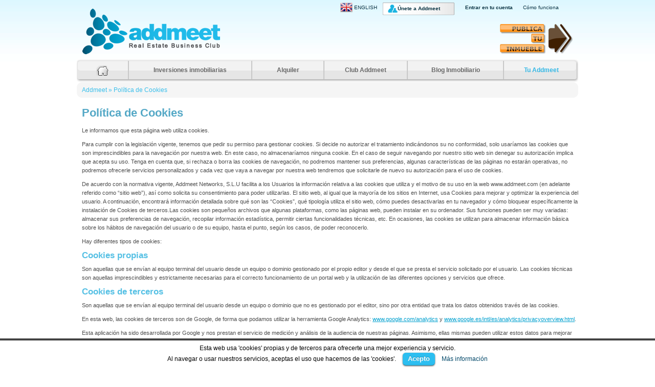

--- FILE ---
content_type: text/html; charset=UTF-8
request_url: http://www.addmeet.com/politica_cookies
body_size: 8272
content:
<!DOCTYPE html>
<html lang="es_ES" xmlns="http://www.w3.org/1999/xhtml" xml:lang="en">
<head>
    <meta charset="UTF-8">
    <base href="//www.addmeet.com">
    <meta http-equiv="X-UA-Compatible" content="IE=edge,chrome=1">

        <link rel="image_src" href="/img/header/logo2.png">
    <link rel="icon" href="/img/favicon.ico" type="image/x-icon">
    <link rel="apple-touch-icon" href="/img/apple-touch-icon.png">
    <link rel="apple-touch-icon" sizes="57x57" href="/img/apple-touch-icon-57x57.png">
    <link rel="apple-touch-icon" sizes="72x72" href="/img/apple-touch-icon-72x72.png">
    <link rel="apple-touch-icon" sizes="76x76" href="/img/apple-touch-icon-76x76.png">
    <link rel="apple-touch-icon" sizes="114x114" href="/img/apple-touch-icon-114x114.png">
    <link rel="apple-touch-icon" sizes="120x120" href="/img/apple-touch-icon-120x120.png">
    <link rel="apple-touch-icon" sizes="144x144" href="/img/apple-touch-icon-144x144.png">
    <link rel="apple-touch-icon" sizes="152x152" href="/img/apple-touch-icon-152x152.png">
    <link rel="apple-touch-icon" sizes="180x180" href="/img/apple-touch-icon-180x180.png">
    <link rel="stylesheet" type="text/css" media="screen" href="/css/style.1753429127.css">
    <link rel="stylesheet" href="https://use.fontawesome.com/releases/v5.8.2/css/all.css" integrity="sha384-oS3vJWv+0UjzBfQzYUhtDYW+Pj2yciDJxpsK1OYPAYjqT085Qq/1cq5FLXAZQ7Ay" crossorigin="anonymous">
    <link rel="stylesheet" href="/js/cookies_law/cookies.css" type="text/css">

    <script type="text/javascript" src="/js/jquery-1.8.3.min.js"></script>
    <script type='text/javascript' src='/js/cookies_law/cookies.js'></script>

    <title>Inversiones Inmobiliarias | Portal inversiones inmobiliarias - addmeet.com</title>
    <meta name="description" content="Addmeet es el canal de inversiones inmobiliarias donde encontrarás inmuebles en rentabilidad, alquileres y venta de inmuebles.">
    <meta name="keywords" content="inversiones inmobiliarias, locales en rentabilidad, inmuebles en rentabilidad, edificios en venta, edificio en alquiler">
    
    
    <link type="text/css" rel="stylesheet" href="/js/ui.css/jquery-ui-1.10.0.custom.css">
    <link type="text/css" rel="stylesheet" href="/css/jquery-ui-timepicker-addon.css">
    <link type="text/css" rel="stylesheet" href="/js/fancybox/fancybox.css">
    <link type="text/css" rel="stylesheet" href="/js/jquery.slider/jquery.slider.css" media="screen">
    <link type="text/css" rel="stylesheet" href="/js/jquery.qtip.min.css">
    <link type="text/css" rel="stylesheet" href="/js/fine-uploader/fine-uploader-gallery.min.css">
    <link type="text/css" rel="stylesheet"  href="/js/dialog-polyfill/dialog-polyfill.css">
    <script type="text/javascript" src="../js/dialog-polyfill/dialog-polyfill.js"></script>
    <script type="text/javascript" src="../js/fine-uploader/fine-uploader.min.js"></script>
    <script type="text/template" id="qq-template">
        <div class="qq-uploader-selector qq-uploader qq-gallery" qq-drop-area-text="Drop files here">
            <div class="qq-total-progress-bar-container-selector qq-total-progress-bar-container">
                <div role="progressbar" aria-valuenow="0" aria-valuemin="0" aria-valuemax="100" class="qq-total-progress-bar-selector qq-progress-bar qq-total-progress-bar"></div>
            </div>
            <div class="qq-upload-drop-area-selector qq-upload-drop-area" qq-hide-dropzone>
                <span class="qq-upload-drop-area-text-selector"></span>
            </div>
            <div class="qq-upload-button-selector qq-upload-button">
                <div>Upload a file</div>
            </div>
            <span class="qq-drop-processing-selector qq-drop-processing">
                <span>Processing dropped files...</span>
                <span class="qq-drop-processing-spinner-selector qq-drop-processing-spinner"></span>
            </span>
            <ul class="qq-upload-list-selector qq-upload-list" role="region" aria-live="polite" aria-relevant="additions removals">
                <li>
                    <span role="status" class="qq-upload-status-text-selector qq-upload-status-text"></span>
                    <div class="qq-progress-bar-container-selector qq-progress-bar-container">
                        <div role="progressbar" aria-valuenow="0" aria-valuemin="0" aria-valuemax="100" class="qq-progress-bar-selector qq-progress-bar"></div>
                    </div>
                    <span class="qq-upload-spinner-selector qq-upload-spinner"></span>
                    <div class="qq-thumbnail-wrapper">
                        <img class="qq-thumbnail-selector" width="125" height="100" qq-max-size="125" qq-server-scale>
                    </div>
                    <button type="button" class="qq-upload-cancel-selector qq-upload-cancel">X</button>
                    <button type="button" class="qq-upload-retry-selector qq-upload-retry">
                        <span class="qq-btn qq-retry-icon" aria-label="Retry"></span>
                        Retry
                    </button>

                    <div class="qq-file-info">
                        <input class="qq-edit-filename-selector qq-edit-filename" tabindex="0" type="text">
                        <span class="qq-upload-size-selector qq-upload-size"></span>
                        <a href="#" title="Foto principal" class="favorite">
                            <i class="fa fa-star-o fa-lg" style="color: gold" aria-hidden="true"></i>
                        </a>
                        <button type="button" class="qq-btn qq-upload-delete-selector qq-upload-delete">
                            <i class="fa fa-trash qq-btn qq-delete-icon" aria-hidden="true"></i>
                        </button>
                        <button type="button" class="qq-btn qq-upload-pause-selector qq-upload-pause">
                            <span class="qq-btn qq-pause-icon" aria-label="Pause"></span>
                        </button>
                        <button type="button" class="qq-btn qq-upload-continue-selector qq-upload-continue">
                            <span class="qq-btn qq-continue-icon" aria-label="Continue"></span>
                        </button>
                    </div>
                </li>
            </ul>

            <dialog class="qq-alert-dialog-selector">
                <div class="qq-dialog-message-selector"></div>
                <div class="qq-dialog-buttons">
                    <button type="button" class="qq-cancel-button-selector">Close</button>
                </div>
            </dialog>

            <dialog class="qq-confirm-dialog-selector">
                <div class="qq-dialog-message-selector"></div>
                <div class="qq-dialog-buttons">
                    <button type="button" class="qq-cancel-button-selector">No</button>
                    <button type="button" class="qq-ok-button-selector">Yes</button>
                </div>
            </dialog>

            <dialog class="qq-prompt-dialog-selector">
                <div class="qq-dialog-message-selector"></div>
                <input type="text">
                <div class="qq-dialog-buttons">
                    <button type="button" class="qq-cancel-button-selector">Cancel</button>
                    <button type="button" class="qq-ok-button-selector">Ok</button>
                </div>
            </dialog>
        </div>
    </script>

    <script type="text/javascript" src="/js/ui/jquery-ui-1.10.0.custom.js"></script>
    <script type="text/javascript" src="/js/jquery-ui-timepicker-addon.js"></script>
    <script type="text/javascript" src="/js/widget_twitter/jquery.twitter_es.js"></script>
    <script type="text/javascript" src="/js/widget_twitter/blogger_es.js"></script>
    <script type="text/javascript" src="/js/jcarousel/jquery.jcarousel.min.js"></script>
    <script type="text/javascript" src="/js/fancybox/fancybox.js"></script>
    <script type="text/javascript" src="/js/jquery.slider/jquery.slider.js"></script>
    <script type="text/javascript" src="/js/jquery.qtip.min.js"></script>

    <script src="https://cdn.datatables.net/1.10.8/js/jquery.dataTables.min.js"></script>
    <script src="https://cdn.datatables.net/1.10.8/js/dataTables.bootstrap.min.js"></script>

    <link href="//cdnjs.cloudflare.com/ajax/libs/select2/4.0.0/css/select2.min.css" rel="stylesheet">
    <script src="//cdnjs.cloudflare.com/ajax/libs/select2/4.0.0/js/select2.full.min.js"></script>
    <script src="//cdnjs.cloudflare.com/ajax/libs/select2/4.0.0/js/i18n/es.js"></script>
    
    <script type="text/javascript">
        $(document).ready(function () {
            //Enter anulado en todos formularios menos en buscador alquiler e invertir.
            $('form').keypress(function (event) {
                if ($(this).attr('id') != "formulario-buscador-invertir") {
                    // if (event.keyCode == '13') event.preventDefault();
                }
                if ($(this).attr('id') != "formulario-buscador-alquilar") {
                    // if (event.keyCode == '13') event.preventDefault();
                }
            });

            //Todos selects marcando la primera opcion
            $('select').each(function () {
                if ($(this).attr('id') != 'provincia' || $(this).attr('id') != 'tipo_negocio') {
                    /* $('option:first',this).attr('selected','selected');*/
                }
            })
            $('#formulario-buscador-invertir').submit(function () {
                var busca = $('#formulario-buscador-invertir input[name="s"]').val();
                $('#formulario-buscador-invertir input[name="s"]').val('invertir ' + busca);
                //return buscar_requeridos(busca);
            });
            $('#formulario-buscador-alquilar').submit(function () {
                var busca = $('#formulario-buscador-alquilar input[name="s"]').val();
                $('#formulario-buscador-alquilar input[name="s"]').val('alquiler ' + busca);
                //return buscar_requeridos(busca);
            });
            
            //window.setInterval("$('.myImage').toggle();",1000);
        });

        function buscar_requeridos(busca) {
            busca = busca.toLowerCase();
            var requerido = ['invertir', 'inversión', 'inversion', 'alquiler', 'alquilar', 'invest', 'investment', 'let', 'rent'];

            var encontrado = 0;
            var palabras = [];
            palabras = busca.split(' ');

            for (i = 0; i < palabras.length; i++) {
                for (j = 0; j < requerido.length; j++) {
                    if (requerido[j] === palabras[i]) {
                        encontrado++;
                    }
                }
            }

            if (encontrado == 1) {
                return true;
            } else {
                return false;
            }
        }
    </script>
</head>
<body >
<div id="modaldialog"></div>
<h1 style="display:none">Edificios en venta</h1><div id="container">
<div id="header" class="clearfix">
    <div id="language-bar" class="clearfix">
        <div id="languages" class="clearfix" style="width:600px;margin-right:100px;">
            <ul class="clearfix">
                                                                                                <li><span id="link-standard"><a href="https://en.addmeet.com/cookies_policy" class="lenguaje">
                                <img src="/img/english.jpg" alt="Addmeet english"style="margin-right: 3px;">ENGLISH                        </a></span></li>
                                    
                                    <li><span id="link-standard" class="unete"><a href="registro/inicial" rel="nofollow">Únete a Addmeet</a></span></li>
                    <li><span id="link-standard"><a href="login" rel="nofollow">Entrar en tu cuenta</a></span></li>
                
                <li><span id="link-standard"><A href="https://www.addmeet.com/como_funciona" title="Cómo funciona" style="font-weight: normal;">Cómo funciona</A></span></li>
            
                            </ul>
        </div>
    </div>

    <div class="logo">
        <p><a href="/" rel="home" title="Addmeet – Inversiones Inmobiliarias" class="png-bg">Addmeet</a></p>
    </div>

    <div style="float:right;">
        <p><a class="alta alta_es" href="/anuncio/alta"></a></p>
    </div>
</div>
    <ul id="nav">
    <li class="first-child home"><a href="/"><img src="/img/navigation/home.png" width="24" height="20"></a></li>
    <li class="inversion">
        <a href="/inversiones-inmobiliarias">Inversiones inmobiliarias</a>
        <ul>
                                        <li class="first-child">
                    <a href="/inversiones-inmobiliarias/edificios-en-venta" title="Edificios en venta">Edificios en venta</a>
                </li>
                            <li>
                    <a href="/inversiones-inmobiliarias/solares-en-venta" title="Solares en venta">Solares en venta</a>
                </li>
                            <li>
                    <a href="/inversiones-inmobiliarias/hoteles-en-venta" title="Hoteles en venta">Hoteles en venta</a>
                </li>
                            <li>
                    <a href="/inversiones-inmobiliarias/subastas-inmobiliarias" title="Subastas inmobiliarias">Subastas inmobiliarias</a>
                </li>
                            <li>
                    <a href="/inversiones-inmobiliarias/gasolineras-en-venta" title="Gasolineras en venta">Gasolineras en venta</a>
                </li>
                            <li>
                    <a href="/inversiones-inmobiliarias/inmuebles-en-rentabilidad" title="Inmuebles en rentabilidad">Inmuebles en rentabilidad</a>
                </li>
                            <li class="last-child">
                    <a href="/inversiones-inmobiliarias/locales-en-rentabilidad" title="Locales en rentabilidad">Locales en rentabilidad</a>
                </li>
                    </ul>
    </li>
    <li class="alquiler">
        <a href="/alquiler-edificios">Alquiler</a>
        <ul>
                                        <li class="first-child">
                    <a href="/alquiler/oficinas" title="Alquiler oficinas">Alquiler oficinas</a>
                </li>
                            <li>
                    <a href="/alquiler/naves-logisticas" title="Naves logísticas">Naves logísticas</a>
                </li>
                            <li>
                    <a href="/alquiler/oficinas/madrid" title="Alquiler oficinas Madrid">Alquiler oficinas Madrid</a>
                </li>
                            <li>
                    <a href="/alquiler/oficinas/barcelona" title="Alquiler oficinas Barcelona">Alquiler oficinas Barcelona</a>
                </li>
                            <li>
                    <a href="/alquiler/centros-comerciales" title="Centros comerciales">Centros comerciales</a>
                </li>
                            <li>
                    <a href="/alquiler/trasteros" title="Alquiler trasteros">Alquiler trasteros</a>
                </li>
                            <li class="last-child">
                    <a href="/alquiler-edificios" title="Alquiler Edificios">Alquiler Edificios</a>
                </li>
                    </ul>
    </li>
    <li class="club"><A href="/inversores-inmobiliarios" title="Club Addmeet">Club Addmeet</A></li>
    <li class="blog"><a href="/blog">Blog Inmobiliario</a></li>
    <li class="last-child panel"><A href="/panel_usuario" title="Tu Addmeet">Tu Addmeet</A></li>
</ul>
<script>
    $(document).ready(function () {
            });

    var _gaq = _gaq || [];
    _gaq.push(['_setAccount', 'UA-20704394-1']);
    _gaq.push(['_trackPageview']);

    (function () {
        var ga = document.createElement('script');
        ga.type = 'text/javascript';
        ga.async = true;
        ga.src = ('https:' == document.location.protocol ? 'https://ssl' : 'http://www') + '.google-analytics.com/ga.js';
        var s = document.getElementsByTagName('script')[0];
        s.parentNode.insertBefore(ga, s);
    })();
</script>
<!-- Breadcrumbs-->
<div id="breadcrumbs">
    <div class="breadcrumbs-left">
      <div class="breadcrumbs-middle">
        <div class="breadcrumbs-right"> <a href="">Addmeet </a> <span> »</span> <span>Política de Cookies</span></div>
      </div>
    </div>
</div>
<!-- /Breadcrumbs-->
<br /><br />
<!-- Content-->
<div id="content" class="clearfix">
    <!-- Panel usuario -->
    <div id="estatica">
                    <h1>Política de Cookies</h1>
            <p>Le informamos que esta página web utiliza cookies.</p>
            <p>Para cumplir con la legislación vigente, tenemos que pedir su permiso para gestionar cookies. Si decide no autorizar el tratamiento indicándonos su no conformidad, solo usaríamos las
                cookies que son imprescindibles para la navegación por nuestra web. En este caso, no almacenaríamos ninguna cookie. En el caso de seguir navegando por nuestro sitio web sin denegar su
                autorización implica que acepta su uso. Tenga en cuenta que, si rechaza o borra las cookies de navegación, no podremos mantener sus preferencias, algunas características de las páginas
                no estarán operativas, no podremos ofrecerle servicios personalizados y cada vez que vaya a navegar por nuestra web tendremos que solicitarle de nuevo su autorización para el uso de
                cookies.</p>
            <p>De acuerdo con la normativa vigente, Addmeet Networks, S.L.U facilita a los Usuarios la información relativa a las cookies que utiliza y el motivo de su uso en la web www.addmeet.com
                (en adelante referido como “sitio web”), así como solicita su consentimiento para poder utilizarlas. El sitio web, al igual que la mayoría de los sitios en Internet, usa Cookies para
                mejorar y optimizar la experiencia del usuario. A continuación, encontrará información detallada sobre qué son las “Cookies”, qué tipología utiliza el sitio web, cómo puedes
                desactivarlas en tu navegador y cómo bloquear específicamente la instalación de Cookies de terceros. Las cookies son pequeños archivos que algunas plataformas, como las páginas web,
                pueden instalar en su ordenador. Sus funciones pueden ser muy variadas: almacenar sus preferencias de navegación, recopilar información estadística, permitir ciertas funcionalidades
                técnicas, etc. En ocasiones, las cookies se utilizan para almacenar información básica sobre los hábitos de navegación del usuario o de su equipo, hasta el punto, según los casos, de
                poder reconocerlo.</p>
            <p>Hay diferentes tipos de cookies:</p>
            <h2>Cookies propias</h2>
            <p>  Son aquellas que se envían al equipo terminal del usuario desde un equipo o dominio gestionado por el propio editor y desde el que se presta el servicio solicitado por el usuario. Las
                cookies técnicas son aquellas imprescindibles y estrictamente necesarias para el correcto funcionamiento de un portal web y la utilización de las diferentes opciones y servicios que
                ofrece.</p>

            <h2>Cookies de terceros</h2>
            <p>Son aquellas que se envían al equipo terminal del usuario desde un equipo o dominio que no es gestionado por el editor, sino por otra entidad que trata los datos obtenidos través de las
                cookies.</p>
            <p>En esta web, las cookies de terceros son de Google, de forma que podamos utilizar la herramienta Google Analytics:
                <a href="www.google.com/analytics" target="_blank">www.google.com/analytics</a> y
                <a href="www.google.es/intl/es/analytics/privacyoverview.html" target="_blank">www.google.es/intl/es/analytics/privacyoverview.html</a>.</p>
            <p>Esta aplicación ha sido desarrollada por Google y nos prestan el servicio de medición y análisis de la audiencia de nuestras páginas. Asimismo, ellas mismas pueden utilizar estos datos
                para mejorar sus propios servicios y para ofrecer servicios a otras empresas. Puedes conocer esos y otros usos desde los enlaces indicados.</p>
            <p>Esta herramienta no obtiene datos sobre tu nombre o apellidos ni de la dirección postal desde donde te conectas. La información que obtienen está relacionada con el número de páginas
                visitas, el idioma, red social en la que se publican nuestras noticias, la ciudad a la que está asignada la dirección IP desde la que accedes, el número de nuevos usuarios, la
                frecuencia y reincidencia de las visitas, el tiempo de visita, el navegador y el operador o tipo de terminal desde el que se realiza la visita.</p>
            <p>Se utilizan, asimismo, cookies técnicas. Las cookies técnicas son aquellas imprescindibles y estrictamente necesarias para el correcto funcionamiento de un portal web y la utilización
                de las diferentes opciones y servicios que ofrece. Por ejemplo, las que sirven para el mantenimiento de la sesión, la gestión del tiempo de respuesta, rendimiento o validación de
                opciones, utilizar elementos de seguridad, compartir contenido con redes sociales, etc.</p>
            <p>Se pueden utilizar también cookies de personalización. Estas cookies permiten al usuario especificar o personalizar algunas características de las opciones generales de la página web.
                Por ejemplo, definir el idioma, configuración regional o tipo de navegador.</p>

            <h2>Desactivación de las cookies</h2>
            <p>Para permitir, conocer, bloquear o eliminar las cookies instaladas en su equipo puede hacerlo mediante la configuración de las opciones del navegador instalado en su ordenador. A
                continuación encontrará información de cómo realizar esta operación en los principales navegadores:

            <ul>
                <li>Firefox desde <a href="https://support.mozilla.org/es-ES/kb/enable-and-disable-cookies-website-preferences" target="_blank">aquí</a></li>
                <li>Chrome desde <a href="https://support.google.com/chrome/answer/95647?hl=es" target="_blank">aquí</a></li>
                <li>Internet Explorer desde <a href="https://support.microsoft.com/es-ES/help/17442/windows-internet-explorer-delete-manage-cookies" target="_blank">aquí</a></li>
                <li>Safari desde <a href="https://support.apple.com/kb/PH19214?viewlocale=es_ES&locale=es_ES" target="_blank">aquí</a></li>
                <li>Opera desde <a href="http://help.opera.com/Windows/11.50/es-ES/cookies.html" target="_blank">aquí</a></li>
            </ul>
            </p>
            <p>El Usuario puede revocar su consentimiento para el uso de cookies (opt-out), en su navegador, a través de la configuración de las opciones que los navegadores ponen a su disposición
                para esta finalidad.</p>

            <h2>Derecho a modificación de las cookies de la web</h2>
            <p>El sitio web puede modificar esta Política de Cookies en función de nuevas exigencias legislativas, reglamentarias, o con la finalidad de adaptar dicha política a las instrucciones
                dictadas por la Agencia Española de Protección de Datos. Por ello, es posible que actualicemos la Política de Cookies de nuestro Portal, recomendándole revisar esta política en alguna
                ocasión que acceda al sitio web, con el objetivo de estar adecuadamente informado sobre cómo y para qué usamos las Cookies.</p>
            </div>
    <div class="clear"></div>
</div>
<!--/Content-->

<div id="footer">
<div class="enlaces_relacionados">
    <p>Lo más buscado en inversión</p>
    <ul>
                <li><h2>
            <a href="/inversores-inmobiliarios" title="Inversores Inmobiliarios">Inversores Inmobiliarios</a>
        </h2></li>
                <li><h2>
            <a href="/inversiones-inmobiliarias" title="Inversiones inmobiliarias">Inversiones inmobiliarias</a>
        </h2></li>
                <li><h2>
            <a href="/inversiones-inmobiliarias/edificios-en-venta" title="Edificios en venta">Edificios en venta</a>
        </h2></li>
                <li><h2>
            <a href="/inversiones-inmobiliarias/solares-en-venta" title="Solares en venta">Solares en venta</a>
        </h2></li>
                <li><h2>
            <a href="/inversiones-inmobiliarias/hoteles-en-venta" title="Hoteles en venta">Hoteles en venta</a>
        </h2></li>
                <li><h2>
            <a href="/inversiones-inmobiliarias/subastas-inmobiliarias" title="Subastas inmobiliarias">Subastas inmobiliarias</a>
        </h2></li>
                <li><h2>
            <a href="/inversiones-inmobiliarias/hoteles-rurales-en-venta" title="Hoteles rurales en venta">Hoteles rurales en venta</a>
        </h2></li>
                <li><h2>
            <a href="/inversiones-inmobiliarias/gasolineras-en-venta" title="Gasolineras en venta">Gasolineras en venta</a>
        </h2></li>
                <li><h2>
            <a href="/inversiones-inmobiliarias/inmuebles-en-rentabilidad" title="Inmuebles en rentabilidad">Inmuebles en rentabilidad</a>
        </h2></li>
                <li><h2>
            <a href="/inversiones-inmobiliarias/locales-en-rentabilidad" title="Locales en rentabilidad">Locales en rentabilidad</a>
        </h2></li>
                <li><h2>
            <a href="/inversiones-inmobiliarias/fincas-rusticas-en-venta" title="Fincas rústicas en venta">Fincas rústicas en venta</a>
        </h2></li>
                <li><h2>
            <a href="/inversiones-inmobiliarias/castillos-en-venta" title="Castillos en venta">Castillos en venta</a>
        </h2></li>
                <li><h2>
            <a href="/operaciones-inmobiliarias" title="Operaciones inmobiliarias">Operaciones inmobiliarias</a>
        </h2></li>
            </ul>
</div>

    <div class="enlaces_relacionados">
        <p>
                            Lo más buscado en alquiler                    </p>
        <ul>
                            <li><h2>
                        <a href="/alquiler/oficinas" title="Alquiler oficinas">Alquiler oficinas</a>
                </h2></li>
                            <li><h2>
                        <a href="/alquiler-edificios" title="Alquiler edificios">Alquiler edificios</a>
                </h2></li>
                            <li><h2>
                        <a href="/alquiler/naves-logisticas" title="Naves logísticas">Naves logísticas</a>
                </h2></li>
                            <li><h2>
                        <a href="/alquiler/oficinas/madrid" title="Alquiler oficinas Madrid">Alquiler oficinas Madrid</a>
                </h2></li>
                            <li><h2>
                        <a href="/alquiler/oficinas/barcelona" title="Alquiler oficinas Barcelona">Alquiler oficinas Barcelona</a>
                </h2></li>
                            <li><h2>
                        <a href="/alquiler/trasteros" title="Alquiler trasteros">Alquiler trasteros</a>
                </h2></li>
                            <li><h2>
                        <a href="/parque-tecnologico-zamudio" title="Parque Tecnológico Zamudio">Parque Tecnológico Zamudio</a>
                </h2></li>
                            <li><h2>
                        <a href="/parque-tecnologico-minano" title="Parque Tecnológico Miñano">Parque Tecnológico Miñano</a>
                </h2></li>
                            <li><h2>
                        <a href="/alquiler/parques-empresariales" title="Parques empresariales">Parques empresariales</a>
                </h2></li>
                            <li><h2>
                        <a href="/alquiler/local-centro-comercial" title="Alquiler local centro comercial">Alquiler local centro comercial</a>
                </h2></li>
                            <li><h2>
                        <a href="/alquiler/edificios-oficinas" title="Edificios oficinas">Edificios oficinas</a>
                </h2></li>
                            <li><h2>
                        <a href="/alquiler/naves-comerciales" title="Naves comerciales">Naves comerciales</a>
                </h2></li>
                            <li><h2>
                        <a href="/alquiler/edificios-oficinas/madrid" title="Edificios oficinas Madrid">Edificios oficinas Madrid</a>
                </h2></li>
                            <li><h2>
                        <a href="/alquiler/edificios-oficinas/barcelona" title="Edificios oficinas Barcelona">Edificios oficinas Barcelona</a>
                </h2></li>
                            <li><h2>
                        <a href="/alquiler/galerias-comerciales" title="Galerias Comerciales">Galerias Comerciales</a>
                </h2></li>
                    </ul>
    </div>

<div class="newsletter">
    <a class="underline_link" href="/newsletter">
        <span class="text">SUSCRÍBETE A NUESTRA NEWSLETTER</span>
    </a>
</div>

<div id="social-media">
    <p>
        <span>Síguenos en: </span>
        <a class="twitter" href="//twitter.com/addmeet" target="_blank" alt="Send to Linkedin"></a>
        <a class="linkedin" href="//www.linkedin.com/company/1299216?goback=%2Ecps_1287736339011_1&report%2Esuccess=ou34ahIsknR2Zi9k5j91cr7B5jBOruNUTYYYpMcTOJWX7JmUkMBPpinTQJLGDu_IuhBUp02G_cBM" target="_blank" alt="Tweet this"></a>
        <a class="googleplus" href="//plus.google.com/115212597862618998337/posts" target="_blank" alt="Send to Google Plus"></a>
        <a class="youtube" href="//www.youtube.com/user/addmeetTV" target="_blank" alt="Send to Youtube"></a>
    </p>
</div>

<ul id="footer-navigation">
    <li><A href="/quienes_somos" title="Quiénes somos" rel="nofollow">Quiénes somos</A></li>
    <li><A href="/como_funciona" title="Cómo funciona" rel="nofollow">Cómo funciona</A></li>
    <li><A href="/faq" title="Preguntas frecuentes" rel="nofollow">Preguntas frecuentes</A></li>
    <li><A href="/tarifas" title="Tarifas" rel="nofollow">Tarifas</A></li>
    <li><A href="/contacto" title="Contacto" rel="nofollow">Contacto</A></li>
    <!--<li class="right">
        <A href="/addmeet_contract" title="ADDMEET CONTRACT" rel="nofollow">Otros Servicios: <u>ADDMEET CONTRACT</u></A>    </li>-->
</ul>

<div class="logo">
    <a href="/" title="Addmeet – Inversiones Inmobiliarias">
        <img src="/img/footer/footer-logo.jpg" width="79" height="26" alt="logo footer"/>
    </a>
</div>

<div class="copyright">
    <p>
        <a href="/">Addmeet.com</a> &copy; 2010
        El canal para las <b>inversiones inmobiliarias y alquiler profesional</b>. Todos los derechos reservados.        <br>
        Inscrita en el registro mercantil de Barcelona en el tomo 41761, folio 29, hoja B-396022, inscripción 1.    </p>

    <p class="legal">
        <A href="/aviso_legal" title="Aviso legal" rel="nofollow">Aviso legal</A>        <A href="/politica_de_privacidad" title="Política de privacidad" rel="nofollow">Política de privacidad</A>        <A href="/terminos_y_condiciones_de_uso" title="Condiciones de uso" rel="nofollow">Condiciones de uso</A>        <A href="/politica_cookies" title="Política de cookies" rel="nofollow">Política de cookies</A>    </p>
</div>
</div>
</div>

<div id="cookie-law-info-bar">
    <span>Esta web usa 'cookies' propias y de terceros para ofrecerte una mejor experiencia y servicio.<br>
    Al navegar o usar nuestros servicios, aceptas el uso que hacemos de las 'cookies'.
    <a href="javascript:void(0)" onclick="PonerCookie();" id="cookie_action_close_header" class="medium cli-plugin-button cli-plugin-main-button">Acepto</a>
    <a href="/politica_cookies" target="_new" class="cli-plugin-main-link">Más información</a></span>
</div>

<script>
    piAId = '570472';
    piCId = '19570';
    piHostname = 'pi.pardot.com';
    (function() {
        function async_load(){
            var s = document.createElement('script'); s.type = 'text/javascript';
            s.src = ('https:' == document.location.protocol ? 'https://pi' : 'http://cdn') + '.pardot.com/pd.js';
            var c = document.getElementsByTagName('script')[0]; c.parentNode.insertBefore(s, c);
        }
        if(window.attachEvent) { window.attachEvent('onload', async_load); }
        else { window.addEventListener('load', async_load, false); }
    })();

    _linkedin_partner_id = "4249932";
    window._linkedin_data_partner_ids = window._linkedin_data_partner_ids || [];
    window._linkedin_data_partner_ids.push(_linkedin_partner_id);
    (function (l) {
        if (!l) {
            window.lintrk = function (a, b) {
                window.lintrk.q.push([a, b])
            };
            window.lintrk.q = []
        }
        var s = document.getElementsByTagName("script")[0];
        var b = document.createElement("script");
        b.type = "text/javascript";
        b.async = true;
        b.src = "https://snap.licdn.com/li.lms-analytics/insight.min.js";
        s.parentNode.insertBefore(b, s);
    })(window.lintrk);
</script>

</body>
</html>


--- FILE ---
content_type: text/css
request_url: http://www.addmeet.com/js/cookies_law/cookies.css
body_size: 810
content:
#cookie-law-info-bar {
	border: 0;
	font-size: 12px;
	margin: 0 auto;
	padding: 5px 0;
	text-align: center;
	width: 100%;
	z-index: 9999;
    background-color: rgb(255, 255, 255);
    color: rgb(0, 0, 0);
    font-family: inherit;
    border-top-width: 4px;
    border-top-style: solid;
    border-top-color: rgb(68, 68, 68);
    position: fixed;
    bottom: 0px;
    line-height: 1.5em;
}
#cookie-law-info-again {
	font-size: 10pt;
	margin: 0;
	padding: 2px 10px;
	text-align: center;
	z-index: 9999;
	cursor: pointer;
}
#cookie-law-info-bar span {
	vertical-align: middle;
}
.cli-plugin-main-link {
    color: rgb(0, 71, 104);
}
/** Buttons (http://papermashup.com/demos/css-buttons) */
.cli-plugin-button, .cli-plugin-button:visited {
	display: inline-block;
	padding: 5px 10px 6px;
	text-decoration: none;
	-moz-border-radius: 6px;
	-webkit-border-radius: 6px;
	-moz-box-shadow: 0 1px 3px rgba(0,0,0,0.6);
	-webkit-box-shadow: 0 1px 3px rgba(0,0,0,0.6);
	text-shadow: 0 -1px 1px rgba(0,0,0,0.25);
	border-bottom: 1px solid rgba(0,0,0,0.25);
	position: relative;
	cursor: pointer;
	margin: auto 10px;
    color: rgb(255, 255, 255);
    /*background-color: rgb(0, 71, 104);*/
    background-color: #2CBEF0;
}
.cli-plugin-button:hover {
	/*background-color: #111;
	color: #fff;*/
}
.cli-plugin-button:active {
	top: 1px;
}
.small.cli-plugin-button, .small.cli-plugin-button:visited {
	font-size: 11px;
}
.cli-plugin-button, .cli-plugin-button:visited,
	.medium.cli-plugin-button, .medium.cli-plugin-button:visited {
	font-size: 13px;
	font-weight: bold;
	line-height: 1;
	text-shadow: 0 -1px 1px rgba(0,0,0,0.25);
}
.large.cli-plugin-button, .large.cli-plugin-button:visited {
	font-size: 14px;
	padding: 8px 14px 9px;
}
.super.cli-plugin-button, .super.cli-plugin-button:visited {
	font-size: 34px;
	padding: 8px 14px 9px;
}
.pink.cli-plugin-button, .magenta.cli-plugin-button:visited {
	background-color: #e22092;
}
.pink.cli-plugin-button:hover {
	background-color: #c81e82;
}
.green.cli-plugin-button, .green.cli-plugin-button:visited {
	background-color: #91bd09;
}
.green.cli-plugin-button:hover {
	background-color: #749a02;
}
.red.cli-plugin-button, .red.cli-plugin-button:visited {
	background-color: #e62727;
}
.red.cli-plugin-button:hover {
	background-color: #cf2525;
}
.orange.cli-plugin-button, .orange.cli-plugin-button:visited {
	background-color: #ff5c00;
}
.orange.cli-plugin-button:hover {
	background-color: #d45500;
}
.blue.cli-plugin-button, .blue.cli-plugin-button:visited {
	background-color: #2981e4;
}
.blue.cli-plugin-button:hover {
	background-color: #2575cf;
}
.yellow.cli-plugin-button, .yellow.cli-plugin-button:visited {
	background-color: #ffb515;
}
.yellow.cli-plugin-button:hover {
	background-color: #fc9200;
}

--- FILE ---
content_type: text/javascript
request_url: http://www.addmeet.com/js/widget_twitter/jquery.twitter_es.js
body_size: 1347
content:
(function($) {
	/*
		jquery.twitter.js v1.5
		Last updated: 08 July 2009

		Created by Damien du Toit
		http://coda.co.za/blog/2008/10/26/jquery-plugin-for-twitter

		Licensed under a Creative Commons Attribution-Non-Commercial 3.0 Unported License
		http://creativecommons.org/licenses/by-nc/3.0/
	*/

	$.fn.getTwitter = function(options) {

		$.fn.getTwitter.defaults = {
			userName: null,
			numTweets: 20,
			loaderText: "Cargando tweets...",
			slideIn: true,
			slideDuration: 750,
			showHeading: true,
			headingText: "Ultimos Tweets",
			showProfileLink: true,
			showTimestamp: true
		};

		var o = $.extend({}, $.fn.getTwitter.defaults, options);

		return this.each(function() {
			var c = $(this);

			// hide container element, remove alternative content, and add class
			c.hide().empty().addClass("twitted");

			// add heading to container element
			if (o.showHeading) {
				c.append("<h2>"+o.headingText+"</h2>");
			}

			// add twitter list to container element
			var twitterListHTML = "<ul id=\"twitter_update_list\"><li></li></ul>";
			c.append(twitterListHTML);

			var tl = $("#twitter_update_list");

			// hide twitter list
			tl.hide();

			// add preLoader to container element
			var preLoaderHTML = $("<p class=\"preLoader\">"+o.loaderText+"</p>");
			c.append(preLoaderHTML);

			// add Twitter profile link to container element
			if (o.showProfileLink) {
				var profileLinkHTML = "<p class=\"profileLink\"><a href=\"http://twitter.com/"+o.userName+"\">http://twitter.com/"+o.userName+"</a></p>";
				c.append(profileLinkHTML);
			}

			// show container element
			c.show();
			/*var loc = window.location.href;
			var loc_tmp = loc.split("/");
			var loc_tmp2 = loc_tmp.pop();
			path = loc_tmp[loc_tmp.length-1];
			if (path.substring(0,2) == "es" || path.substring(0,2) == "en") path = path.substring(3);
			*/
			//$.getScript("http://"+path+"/js/widget_twitter/blogger_es.js");
			//$.getScript("http://twitter.com/javascripts/blogger.js");
			$.getScript("http://twitter.com/statuses/user_timeline/"+o.userName+".json?callback=twitterCallback2&count="+o.numTweets, function() {
				// remove preLoader from container element
				$(preLoaderHTML).remove();

				// remove timestamp and move to title of list item
				if (!o.showTimestamp) {
					tl.find("li").each(function() {
						var timestampHTML = $(this).children("a");
						var timestamp = timestampHTML.html();
						timestampHTML.remove();
						$(this).attr("title", timestamp);
					});
				}

				// show twitter list
				if (o.slideIn) {
					// a fix for the jQuery slide effect
					// Hat-tip: http://blog.pengoworks.com/index.cfm/2009/4/21/Fixing-jQuerys-slideDown-effect-ie-Jumpy-Animation
					var tlHeight = tl.data("originalHeight");

					// get the original height
					if (!tlHeight) {
						tlHeight = tl.show().height();
						tl.data("originalHeight", tlHeight);
						tl.hide().css({height: 0});
					}

					tl.show().animate({height: tlHeight}, o.slideDuration);
				}
				else {
					tl.show();
				}

				// add unique class to first list item
				tl.find("li:first").addClass("firstTweet");

				// add unique class to last list item
				tl.find("li:last").addClass("lastTweet");
			});
		});
	};
})(jQuery);